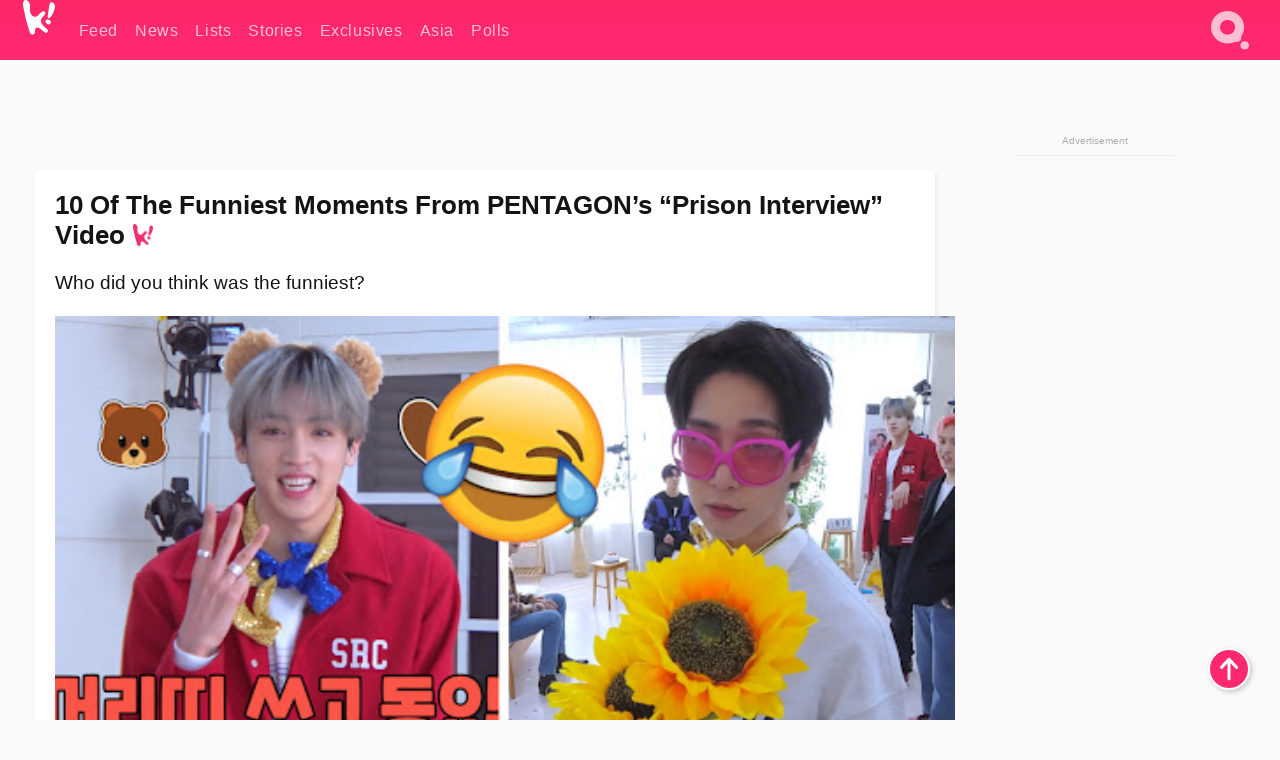

--- FILE ---
content_type: text/html; charset=UTF-8
request_url: https://www.koreaboo.com/lists/funniest-moments-pentagon-prison-interview/
body_size: 13401
content:
<!doctype html>
<html lang="en-US" prefix="og: http://ogp.me/ns# fb: http://ogp.me/ns/fb#">
<head>
	<meta charset="UTF-8">
	<meta name="viewport" content="width=device-width">
	<meta property="fb:app_id" content="117106681655169" />
	<meta property="fb:pages" content="1434910340064598" />
	<meta property="fb:pages" content="229023931411" />
	<meta property="fb:pages" content="110566825943939" />

	<link rel="preconnect" href="https://img.koreaboo.com">
    <link rel="preconnect" href="https://image.koreaboo.com">
	<link rel="preconnect" crossorigin href="https://search.koreaboo.com">
	<link rel="preconnect" href="https://clcksrv.com">
	<link rel="preload" as="script" href="https://socialcanvas-cdn.kargo.com/js/rh.min.js">
	<link rel="preload" as="script" href="https://btloader.com/tag?o=5172243878903808&upapi=true">

    
                <style data-key="global" >:root {
    --max-w: 1275px;
    --sidebar-w: 300px;
    --body-pad: 15px;
    --section-pad: 20px;
    --margin: 20px;
    --header-h: 60px;
    --brand: #fd2870;
    --bg: #fafafa;

    --text-contrast: #fff;
    --text-caption: #aeaeae;
    --text-sub: #686868;
    --text-b: #121416;
}

html {
    font-size: 16px;
    box-sizing: border-box;
    background-color: var(--bg-alt);
    font-family: -apple-system,BlinkMacSystemFont,"Segoe UI",Roboto,"Helvetica Neue",Arial,sans-serif;
}

@media screen and (max-device-width: 480px){
    body{
        text-size-adjust: 100%;
        -webkit-text-size-adjust: 100%;
    }
  }

*, *:before, *:after {
    box-sizing: inherit;
}
body, h1, h2, h3, h4, h5, h6, p, ol, ul {
    margin: 0;
    padding: 0;
    font-weight: normal;
  }
ul {
    list-style: none;
}
img {
    max-width: 100%;
    height: auto;
}
a {
    color: inherit;
    text-decoration: none;
}

body {
    display: grid;
    grid-template-rows: var(--header-h) 1fr;
    line-height: 1.2;
	color: var(--text-b);
    background-color: var(--bg);
}

main {
    max-width: var(--max-w);
    /* top margin is to match sidebar widget top margin. can remove. */
    margin: 5px auto;
    width: 100%;
    /* ad fix */
    position: relative;
    background-color: var(--bg);
    transition: background-color .15s;
    word-break: break-word;
}

.hidden {
	display: none !important;
}

.header-super-container {
    grid-area: 1/1/2/2;
    position: sticky;
    top: 0;
    z-index: 20;
    background-color: var(--brand);
}

.koreaboo-logo { margin-block: 12px; }

/* TODO -- container and masthead both necessary?? */
#masthead {
	position: sticky;
	top: 0;
	z-index: 99;
    /* SAFARI BUG - it seems to decide on its own what colour the document root should be
     * and it seems to prefer the header.
     * We assign a _fake_ BG colour, so Safari paints the document a nice neutral colour,
     * and assign the colour we really want as a gradient image.
     * And no, setting a background in body, html or even :root does not change things.
     * We already do, and that would actually make sense.
     */
	background-color: #fafafa;
    background-image: linear-gradient(#fd2868, #fd2872);
    width: 100%;
    height: var(--header-h);
    overflow: hidden;
}

.body-container {
    grid-area: 2/1/3/2;
    max-width: 100vw;
    padding: 0 var(--body-pad);
}

.kbos-page {
    padding: 0 var(--section-pad);
    /* breaks video ads? 
    content-visibility: auto;
    contain-intrinsic-size: auto 1000px;
    */
}

.kbos-page > * {
    max-width: calc(100vw - var(--body-pad) - var(--section-pad));
}

.full-width {
    margin-inline: calc(-1 * var(--section-pad));
    width: calc(100% + 2 * var(--section-pad));
    max-width: calc(100% + 2 * var(--section-pad));
}
@media screen and (max-width: 480px) { /* bp-mobile */
    :root {
        --section-pad: 10px;
        --body-pad: 0;
    }
    .full-width-mobile {
        margin-inline: calc(-1 * var(--section-pad));
        width: calc(100% + 2 * var(--section-pad));
        max-width: calc(100% + 2 * var(--section-pad));
    }
}

.has-sidebar {
    display: grid;
    gap: 10px;
    grid-template-columns: 1fr var(--sidebar-w);
}

@media screen and (max-width: 900px) { /* bp-desktop */
    .has-sidebar {
        grid-template-columns: 1fr;
        gap: 0;
    }
    .desktop-sidebar {
        display: none;
        content-visibility: hidden;
    }
}

.kbos-page .page-content {
    padding: var(--section-pad);
    overflow-x: visible;
    grid-area: 1/1/2/2;
}

.desktop-sidebar {
    grid-area: 1/2/2/3;
    height: 100%;
    position: relative;
}

#leaderboard { min-height: 90px; }

.screen-reader-text{
    border:0;
    clip:rect(1px, 1px, 1px, 1px);
    clip-path:inset(50%);
    height:1px;
    margin:-1px;
    overflow:hidden;
    padding:0;
    position:absolute;
    width:1px;
    word-wrap:normal !important;
  }
  
  .screen-reader-text:focus{
    background-color:#ddd;
    clip:auto !important;
    clip-path:none;
    color:#444;
    display:block;
    font-size:1rem;
    height:auto;
    left:5px;
    line-height:normal;
    padding:15px 23px 14px;
    text-decoration:none;
    top:5px;
    width:auto;
    z-index:100000;
  }</style>
                     <style data-key="breaking" >/* Breaking News widget. Appears on all site pages, but only when active. */

.K_Breaking_Widget, .K_Breaking_Widget_2 {
	position: relative;
	border-radius: 5px;
	overflow: hidden;
	box-shadow: 0 2px 5px rgba(0,0,0,.05);
	background-color: #fff;
	transition: background-color .15s;
	margin: 15px auto;
	max-width: var(--max-w);
}

.breaking-banner-tag {
	position: absolute;
	left: 0;
	text-transform: uppercase;
	text-align: center;
	margin-right: 15px;
	color: #1c354c;
	background-color: #fff000;
	width: 150px;
	padding: 10px 12px;
	height: 100%;
	font-weight: 600;
	font-size: 1.25rem;
}

.breaking-text {
	padding: 13px 20px;
	margin-left: 150px;
	font-weight: 600;
	font-size: 1.1rem;
}

.no-tag .breaking-banner-tag {
	width: 15px;
}

.no-tag .breaking-text {
	margin-left: 15px;
}

.no-tag .icon-breaking {
	display: none;
}

.breaking-text>a, .breaking-text>a:hover {
	color: var(--text-b);
}

.breaking-tag-text {
	font-size: 1rem;
    position: relative;
}

.breaking-tag-mobile {
	display: none;
}

@media screen and (max-width: 480px) { /* bp-mobile */
	.breaking-banner-tag {
		width: 15px;
	}
	.breaking-banner-tag span {
		display: none;
	}
	.breaking-text {
		margin-left: 15px;
	}
	.breaking-tag-mobile {
		display: inline;
	}
}
</style>
                     <style data-key="article" >.header-excerpt {
    color: var(--text-b);
    font-size: 1.2rem;
    line-height: 1.4;
    margin: 20px 0;
}

.featured-image {
	/* width: 100%; Featured image is .full-width */
	height: auto;
	max-height: 600px;
	object-fit: contain;
}

.entry-meta {
	color: var(--text-sub);
	font-size: 0.9rem;
	margin: 20px 0;
	display: grid;
	grid-template-columns: auto auto 1fr;
	grid-template-rows: 40px;
}

.kbos-article-category {
	grid-area: 1/1/2/2;
}

.writer-bio {
	display: grid;
    grid-area: 1/3/2/4;
	text-align: right;
	grid-auto-columns: max-content;
	grid-column-gap: 10px;
	justify-self: end;
}

.writer-bio-avatar-container {
    grid-area: 1/1/3/2;
    width: 38px;
}
.writer-bio-name {
    grid-area: 1/2/2/3;
}
.posted-on {
    grid-area: 2/2/3/3;
}

.writer-bio-avatar {
	height: 36px;
	width: 36px;
	border-radius: 50%;
	position: relative;
	top: 1px;
	box-shadow: 0 0 0px 1.5px var(--brand);
}

.entry-category {
	display: inline-block;
	color: var(--text-contrast);
	background-color: #e9455a;
	padding: 8px;
	text-transform: uppercase;
	font-weight: 600;
	border-radius: 8px;
}

@media screen and (max-width: 768px) { /* bp-tablet */
	.entry-meta {
		grid-template-columns: auto 1fr;
		grid-template-rows: auto auto;
		grid-row-gap: 5px;
	}
    .writer-bio {
        grid-area: 1/2/2/3;
    }
}

article .entry-content {
	margin-top: 30px;
	padding-bottom: 1px;
	color: var(--text-sub);
	font-size: 1.2rem;
	font-weight: 400;
	line-height: 1.35;
	-webkit-font-smoothing: antialiased;
	-moz-osx-font-smoothing: grayscale;
}

@media screen and (max-width: 480px) { /* bp-mobile */
    article .entry-content {
        font-size: 1.1rem;
    }
}

.entry-content img {
    max-width: min(100%, calc(100vw - var(--body-pad) - var(--section-pad)));
}

.post.type-post .entry-title::after {
  content: "";
  display: inline-block;
  background-image: url("/wp-content/themes/KbooOS2/img/logo.png");
  background-size: 20px;
  background-repeat: no-repeat;
  height: 24px;
  width: 20px;
  position: relative;
  top: 4px;
  margin-left: 8px;
}</style>
         
	<!-- chrome opensearch -->
	<link type="application/opensearchdescription+xml" rel="search" href="https://www.koreaboo.com/opensearch.xml" />

	
                <link rel="stylesheet" data-key="global" href="https://www.koreaboo.com/wp-content/themes/KbooOS2/css/global.css?v=da742b0046da" media="print" onload="this.media='all'">
                     <link rel="stylesheet" data-key="search" href="https://www.koreaboo.com/wp-content/themes/KbooOS2/css/search.css?v=da742b0046da" media="print" onload="this.media='all'">
                     <link rel="stylesheet" data-key="article" href="https://www.koreaboo.com/wp-content/themes/KbooOS2/css/article.css?v=da742b0046da" media="print" onload="this.media='all'">
                     <link rel="stylesheet" data-key="lightbox" href="https://www.koreaboo.com/wp-content/themes/KbooOS2/css/lightbox.css?v=da742b0046da" media="print" onload="this.media='all'">
                     <link rel="stylesheet" data-key="taxonomy" href="https://www.koreaboo.com/wp-content/themes/KbooOS2/css/taxonomy.css?v=da742b0046da" media="print" onload="this.media='all'">
         
		<script>var cur_post_id = 977825;</script>
	
<style>#sticky_footer{position:fixed;bottom:0;z-index:200;width:100%;display:flex;justify-content:center;}#sticky_footer:empty{display: none;}</style>
<script>
const kbinscr = (u,p={})=>{const n=document.createElement('script');n.async=true;n.type="text/javascript";n.src=u;Object.entries(p).forEach(([x, y])=>{n.setAttribute(x,y)});document.head.appendChild(n);};

    window.__use_aa = true;
    kbinscr("https://www.koreaboo.com/wp-content/themes/KbooOS2/js/asc.koreaboo.js?v=20251217");
    (window.googletag = window.googletag || {"cmd":[]}).cmd.push(function(){ 
        googletag.pubads().setTargeting("pageType","article");
    });

    document.addEventListener( 'DOMContentLoaded', () => {
        const sf = document.createElement('div');
        sf.setAttribute('id', 'sticky_footer');
        sf.setAttribute('data-aaad', 'true');
        sf.setAttribute('data-aa-adunit', '/207505889/koreaboo.com/Sticky_Footer');
		if (document.querySelector('.kbos-page article.has-cw')) {
			sf.setAttribute('data-aa-targeting', JSON.stringify({'cw': "true"}));
		}
        document.body.appendChild(sf);
    });
</script>

<script async type="text/javascript" src="https://socialcanvas-cdn.kargo.com/js/rh.min.js"></script>
<script async type="text/javascript" src="https://btloader.com/tag?o=5172243878903808&upapi=true"></script>
<script defer data-moa-script src="//clcksrv.com/o.js?
uid=71635061d43cc91c4c22f608" type="text/javascript"></script>

    <!-- Google tag (gtag.js) -->
    <script async src="https://www.googletagmanager.com/gtag/js?id=G-P3S9BDL552"></script>
    <script>
    window.dataLayer = window.dataLayer || [];
    function gtag(){dataLayer.push(arguments);}
    gtag('js', new Date());
    gtag('config', 'G-P3S9BDL552', {send_page_view: false});
    </script>

	<!-- Chartbeat -->
	<script type='text/javascript'>
	(function() {
		/** CONFIGURATION START **/
		var _sf_async_config = window._sf_async_config = (window._sf_async_config || {});
		_sf_async_config.uid = 23820;
		_sf_async_config.domain = 'koreaboo.com';
		_sf_async_config.flickerControl = false;
		_sf_async_config.useCanonical = true;
					_sf_async_config.sections = 'Feed,Lists';
			_sf_async_config.authors = "";
				/** CONFIGURATION END **/
		function loadChartbeat() {
			var e = document.createElement('script');
			var n = document.getElementsByTagName('script')[0];
			e.type = 'text/javascript';
			e.async = true;
			e.src = '//static.chartbeat.com/js/chartbeat.js';
			n.parentNode.insertBefore(e, n);
		}
		loadChartbeat();
	})();
	</script>

	<title>10 Of The Funniest Moments From PENTAGON&#039;s &quot;Prison Interview&quot; Video - Koreaboo</title>
<meta name='robots' content='max-image-preview:large' />
	<style>img:is([sizes="auto" i], [sizes^="auto," i]) { contain-intrinsic-size: 3000px 1500px }</style>
	
<!-- ㅇㅅㅇ -->
<meta name="description" content="Recently, PENTAGON appeared on an episode of 1theK&#039;s &quot;Prison Interview,&quot; where they had to complete 15 missions, and it was absolutely hilarious."/>
<meta property="og:locale" content="en_US" />
<meta property="og:type" content="article" />
<meta property="og:title" content="10 Of The Funniest Moments From PENTAGON&#039;s &quot;Prison Interview&quot; Video" />
<meta property="og:description" content="Recently, PENTAGON appeared on an episode of 1theK&#039;s &quot;Prison Interview,&quot; where they had to complete 15 missions, and it was absolutely hilarious." />
<meta property="og:url" content="https://www.koreaboo.com/lists/funniest-moments-pentagon-prison-interview/" />
<meta property="og:site_name" content="Koreaboo" />
<meta property="article:publisher" content="https://www.facebook.com/koreaboo" />
<meta property="article:section" content="Feed" />
<meta property="article:published_time" content="2021-03-19T11:29:28-07:00" />
<meta property="article:modified_time" content="2021-03-19T11:32:03-07:00" />
<meta property="og:updated_time" content="2021-03-19T11:32:03-07:00" />
<meta property="og:image" content="https://lh3.googleusercontent.com/3V4SczqD3iS6KXO3qniS7LMfBGAMHmPE58Z97XJ7CDv8i4XyAu7sSS2z7v0vNsYgxkmrVQ3_00LR6VP3PMXy1Db8ZEyFbwF4UK_9JfkXdWsR0Q=nu-e365-rj-q80" />
<meta property="og:image:secure_url" content="https://lh3.googleusercontent.com/3V4SczqD3iS6KXO3qniS7LMfBGAMHmPE58Z97XJ7CDv8i4XyAu7sSS2z7v0vNsYgxkmrVQ3_00LR6VP3PMXy1Db8ZEyFbwF4UK_9JfkXdWsR0Q=nu-e365-rj-q80" />
<meta property="og:image:type" content="image/jpeg" />
<meta name="twitter:card" content="summary_large_image" />
<meta name="twitter:description" content="Recently, PENTAGON appeared on an episode of 1theK&#039;s &quot;Prison Interview,&quot; where they had to complete 15 missions, and it was absolutely hilarious." />
<meta name="twitter:title" content="10 Of The Funniest Moments From PENTAGON&#039;s &quot;Prison Interview&quot; Video - Koreaboo" />
<meta name="twitter:site" content="@Koreaboo" />
<meta name="twitter:image" content="https://lh3.googleusercontent.com/3V4SczqD3iS6KXO3qniS7LMfBGAMHmPE58Z97XJ7CDv8i4XyAu7sSS2z7v0vNsYgxkmrVQ3_00LR6VP3PMXy1Db8ZEyFbwF4UK_9JfkXdWsR0Q=nu-e365-rj-q80" />
<meta name="twitter:creator" content="@Koreaboo" />
<script type='application/ld+json'>{"@context":"http:\/\/schema.org","@type":"WebSite","@id":"#website","url":"https:\/\/www.koreaboo.com\/","name":"Koreaboo","potentialAction":{"@type":"SearchAction","target":"https:\/\/www.koreaboo.com\/search\/#{search_term_string}","query-input":"required name=search_term_string"}}</script>
<script type='application/ld+json'>{"@context":"http:\/\/schema.org","@type":"Organization","url":"https:\/\/www.koreaboo.com\/lists\/funniest-moments-pentagon-prison-interview\/","sameAs":["https:\/\/www.facebook.com\/koreaboo","https:\/\/www.instagram.com\/koreaboo\/","https:\/\/www.youtube.com\/koreaboo","https:\/\/www.pinterest.com\/koreaboo","https:\/\/twitter.com\/Koreaboo"],"@id":"#organization","name":"Koreaboo","logo":"https:\/\/koreaboo-cdn.storage.googleapis.com\/koreaboo_logo_1024.png"}</script>
<!-- / Yoast SEO Premium plugin. -->

<link rel="alternate" type="application/rss+xml" title="Koreaboo &raquo; Feed" href="https://www.koreaboo.com/feed/" />
<meta name="generator" content="WordPress 6.8.3" />
<link rel="canonical" href="https://www.koreaboo.com/lists/funniest-moments-pentagon-prison-interview/" />
<link rel='shortlink' href='https://www.koreaboo.com/?p=977825' />
<link rel="alternate" title="oEmbed (JSON)" type="application/json+oembed" href="https://www.koreaboo.com/wp-json/oembed/1.0/embed?url=https%3A%2F%2Fwww.koreaboo.com%2Flists%2Ffunniest-moments-pentagon-prison-interview%2F" />
<link rel="alternate" title="oEmbed (XML)" type="text/xml+oembed" href="https://www.koreaboo.com/wp-json/oembed/1.0/embed?url=https%3A%2F%2Fwww.koreaboo.com%2Flists%2Ffunniest-moments-pentagon-prison-interview%2F&#038;format=xml" />
    <style>
        @media screen and (min-width: 541px) {
        img.k-img {
            max-height: 640px;
            object-fit: contain;
        }}
    </style>
<script defer src="https://www.koreaboo.com/wp-content/themes/KbooOS2/js/kbos.js?v=2b9e5fa630489abfc0b138be1e767340" type="text/javascript"></script><link rel="apple-touch-icon" sizes="180x180" href="https://www.koreaboo.com/wp-content/themes/KbooOS2/img/site_icon/apple-touch-icon.png">
<link rel="icon" type="image/png" sizes="32x32" href="https://www.koreaboo.com/wp-content/themes/KbooOS2/img/site_icon/favicon-32x32.png">
<link rel="icon" type="image/png" sizes="16x16" href="https://www.koreaboo.com/wp-content/themes/KbooOS2/img/site_icon/favicon-16x16.png">
<link rel="manifest" href="/manifest0508.json">
<link rel="mask-icon" href="https://www.koreaboo.com/wp-content/themes/KbooOS2/img/site_icon/safari-pinned-tab.svg" color="#fd2870">
<meta name="msapplication-TileColor" content="#ffffff">
<meta name="theme-color" content="#ffffff">
<meta name="msapplication-config" content="https://www.koreaboo.com/wp-content/themes/KbooOS2/img/site_icon/browserconfig.xml" />
        <link rel="preconnect" crossorigin href="https://lh3.googleusercontent.com">
    
	<noscript><style>.no-js-hide {display: none !important; content-visibility: hidden !important;}</style></noscript>
	<!-- lazyload init -->

		<script>
	if ('serviceWorker' in navigator) {
	window.addEventListener('load', function() {
		navigator.serviceWorker.register('/sw.js', {updateViaCache:'imports'}).then(function(reg) {
		console.log('ServiceWorker registration successful with scope: ', reg.scope);
		}, function(err) {
		console.error('ServiceWorker registration failed: ', err);
		});
	});
	}
	</script>
	
</head>

<body>

    <div class="header-super-container">
	<a class="skip-link screen-reader-text" href="#main">Skip to content</a>

	<header id="masthead" class="site-header">
        <div class="header-container header-top">    
			<a data-isource="header-logo" class="header-logo" href="https://www.koreaboo.com/">
				<img class="koreaboo-logo square" alt="Koreaboo logo" height="36" width="32" src="https://www.koreaboo.com/wp-content/themes/KbooOS2/img/icon/koreaboo-logo.svg" />
			</a>
		<div class="header-nav">
            <a class="header-nav-item w480" data-isource="header-main" href="https://www.koreaboo.com/">
        <div>
            <span>Feed</span>
        </div>
        </a>
            <a class="header-nav-item" data-isource="header-main" href="https://www.koreaboo.com/news/">
        <div>
            <span>News</span>
        </div>
        </a>
            <a class="header-nav-item" data-isource="header-main" href="https://www.koreaboo.com/lists/">
        <div>
            <span>Lists</span>
        </div>
        </a>
            <a class="header-nav-item" data-isource="header-main" href="https://www.koreaboo.com/stories/">
        <div>
            <span>Stories</span>
        </div>
        </a>
            <a class="header-nav-item" data-isource="header-main" href="https://www.koreaboo.com/exclusives/">
        <div>
            <span>Exclusives</span>
        </div>
        </a>
            <a class="header-nav-item" data-isource="header-main" href="https://www.koreaboo.com/asia/">
        <div>
            <span>Asia</span>
        </div>
        </a>
            <a class="header-nav-item" data-isource="header-main" href="https://www.koreaboo.com/polls/">
        <div>
            <span>Polls</span>
        </div>
        </a>
    </div>
		<div class="header-burger"><a id="search_icon" data-nokus="1" aria-label="Search" href="https://www.koreaboo.com/search/" ><img id="search_icon_img" class="search-icon" height="57" width="56" alt="Search" src="https://www.koreaboo.com/wp-content/themes/KbooOS2/img/icon/search.svg" /></a></div>
		</div>
	</header>
		<header id="loading_bar_container" class="loading-bar-container" hidden="true">
		<div id="loading_bar"></div>
	</header>
	<header id="dropdown" class="header-burger-menu" hidden="true">
		<div class="header-container">
			<div class="header-search">
				<form id="search_form"> <!-- KoreabooSearch -->
					<div class="search-box-container">
						<input id="search_box" type="text" maxlength=150 autocomplete="off" autocorrect="off">
						<button type="submit" class="notranslate" id="search_submit">Go</button>
					</div>
						<div class="search-tips-container"><span id="search_tips_button" class="noselect">Search Tips</span></div>
				</form>
			</div>
			<div id="search_suggestions"><h2>Trending Topics</h2>
    <ul class="search-trend-list">        <li tabIndex="0" class="notranslate">BTS</li>
            <li tabIndex="0" class="notranslate">Single Inferno 5</li>
            <li tabIndex="0" class="notranslate">Stray Kids</li>
            <li tabIndex="0" class="notranslate">Cha Eun Woo</li>
            <li tabIndex="0" class="notranslate">Jungkook</li>
            <li tabIndex="0" class="notranslate">ENHYPEN</li>
            <li tabIndex="0" class="notranslate">TWICE</li>
            <li tabIndex="0" class="notranslate">KATSEYE</li>
            <li tabIndex="0" class="notranslate">aespa</li>
            <li tabIndex="0" class="notranslate">CORTIS</li>
    </ul></div>
			<div id="search_results" class="header-search-results">
			</div>
			<div id="search_nav" class="search-buttons">
				<button data-action="prev">Previous Page</button>
				<button data-action="next">More Results</button>
			</div>
			<div id="search_meta"></div>

			
		</div>
	</header>
    </div>

	<div class="body-container">

	
<section id="leaderboard"><div id="kba_billboard" data-aaad='true' data-aa-adunit='/207505889/koreaboo.com/Leaderboard' class="vm-container vmh-90" data-kba-reload data-tag="Koreaboo_Leaderboard"></div></section>

	<main id="main" class="site-main">

	<section data-postid="977825" data-dimension1="pentagon" data-title="10 Of The Funniest Moments From PENTAGON&#8217;s &#8220;Prison Interview&#8221; Video" class="kbos-page kbos-page-post has-sidebar" data-next="https://www.koreaboo.com/news/seventeen-the8-support-jun-silent-boarding-gate/">
    <div class="page-content card-box full-width-mobile">
	<article id="post-977825" class="post-977825 post type-post status-publish format-standard has-post-thumbnail hentry category-article category-lists artist-pentagon">
		<header class="entry-header">
			<div class="header-rest-of">
				<h1 class="entry-title">10 Of The Funniest Moments From PENTAGON&#8217;s &#8220;Prison Interview&#8221; Video</h1>					<div class="header-excerpt">Who did you think was the funniest?</div>
												<img loading="eager" data-kbpop width="1200" height="630" class="featured-image full-width" src="https://lh3.googleusercontent.com/3V4SczqD3iS6KXO3qniS7LMfBGAMHmPE58Z97XJ7CDv8i4XyAu7sSS2z7v0vNsYgxkmrVQ3_00LR6VP3PMXy1Db8ZEyFbwF4UK_9JfkXdWsR0Q=nu-e365-rj-q80" />										<div class="entry-meta">
						<div class="kbos-article-category"><a href="https://www.koreaboo.com/lists/"><span class="entry-category">Lists</span></a></div>	<div class="writer-bio">
		<div class="writer-bio-avatar-container">
            			<img alt="" class="writer-bio-avatar" height="36" width="36" src="https://www.koreaboo.com/wp-content/themes/KbooOS2/img/site_icon/koreaboo36.png" />
            		</div>
        <div class="writer-bio-name">
                <span>Koreaboo</span>
                </div>
		<div class="posted-on"><time class="entry-date published updated" datetime="2021-03-19T18:29:28+00:00">March 19th, 2021</time></div>
	</div>
    					</div>
							</div>
		</header>
				<div class="entry-content">
			<p>Recently, <b>PENTAGON </b>appeared on an episode of <strong>1theK</strong>&#8216;s &#8220;Prison Interview,&#8221; and it was absolutely hilarious!</p> <figure id="attachment_977990" aria-describedby="caption-attachment-977990" style="width: 2048px" class="wp-caption alignnone"><picture class="k-img-pic"><source srcset="https://lh3.googleusercontent.com/eGwJpBc4h74x4BOAN5QJe2r1HjaDoni3TqF-L0GifB2qOuG0XjHqqPhsPEg-sq3BWudwJYxRo4TBEs5GO2mOoe0SUh6ty3GIwf6uFEDmGCbUi5Y=nu-e365-rj-q80-w420" media="(max-width: 540px)" /><img decoding="async" loading="lazy" class="wp-image-977990 size-full k-image k-img" data-alt="Ew134KMVgAQLRO_" data-orig="https://lh3.googleusercontent.com/eGwJpBc4h74x4BOAN5QJe2r1HjaDoni3TqF-L0GifB2qOuG0XjHqqPhsPEg-sq3BWudwJYxRo4TBEs5GO2mOoe0SUh6ty3GIwf6uFEDmGCbUi5Y=nu-e365-rj-q80-w925" src="https://lh3.googleusercontent.com/eGwJpBc4h74x4BOAN5QJe2r1HjaDoni3TqF-L0GifB2qOuG0XjHqqPhsPEg-sq3BWudwJYxRo4TBEs5GO2mOoe0SUh6ty3GIwf6uFEDmGCbUi5Y=nu-e365-rj-q80-w925" srcset="https://lh3.googleusercontent.com/eGwJpBc4h74x4BOAN5QJe2r1HjaDoni3TqF-L0GifB2qOuG0XjHqqPhsPEg-sq3BWudwJYxRo4TBEs5GO2mOoe0SUh6ty3GIwf6uFEDmGCbUi5Y=nu-e365-rj-q80-w420 420w, https://lh3.googleusercontent.com/eGwJpBc4h74x4BOAN5QJe2r1HjaDoni3TqF-L0GifB2qOuG0XjHqqPhsPEg-sq3BWudwJYxRo4TBEs5GO2mOoe0SUh6ty3GIwf6uFEDmGCbUi5Y=nu-e365-rj-q80-w640 640w, https://lh3.googleusercontent.com/eGwJpBc4h74x4BOAN5QJe2r1HjaDoni3TqF-L0GifB2qOuG0XjHqqPhsPEg-sq3BWudwJYxRo4TBEs5GO2mOoe0SUh6ty3GIwf6uFEDmGCbUi5Y=nu-e365-rj-q80-w925 925w" sizes="(max-width: 945px) 100vw, 765px" width="925" height="694"  /></picture><figcaption id="caption-attachment-977990" class="wp-caption-text">|<em> @CUBE_PTG/Twitter</em></figcaption></figure><div id="kba_video" class="vm-container kb-ads-once vm-ads-dynamic" data-tag="Koreaboo_Video" data-repeat="Koreaboo_Between_Article"></div> <p>The goal of the game is to find the 15 notes hidden around the set. Each note has a mission, either for a specific member or for the group as a whole, and they have to try and complete all of them as quickly as possible. <strong>PENTAGON</strong> quickly found all the notes, coming in 3rd place overall and making us laugh the whole time! Here are some of the moments we found the funniest.</p> <h2>1. Hongseok&#8217;s baby giraffe walk.</h2> <p><video class="k-video ik-gif k-video" playsinline autoplay muted loop><source src="https://lh3.googleusercontent.com/EMCOFSShnJ99fergj-0odkupZuTHEXPqHDf3cuTucXQEdz_wxFhHtI-esQDE0u04FPyim32HBhNqzqX5g2-H2lTsy48wsDBx4_nTmwHcXIbCsFY=w380-nu-rh-e365" type="video/mp4">Your browser does not support video.</video></p> <h2>2. Yan An&#8217;s reaction to the bomb balloon game.</h2> <p><video class="k-video ik-gif k-video" playsinline autoplay muted loop><source src="https://lh3.googleusercontent.com/SK19vZglnNKBNsXMZqNX4mSTGc1uq094tUkRnZHejdfACycztl4qQkC77iVxEAQz0w06yXJ4cIkIzyqc9ZSbhmQF6dSY4SiIm7p2CKlfJKKaJdLp=w380-nu-rh-e365" type="video/mp4">Your browser does not support video.</video></p> <h2>3. Yeo One&#8217;s multilingual birthday song.</h2> <p><video class="k-video ik-gif k-video" playsinline autoplay muted loop><source src="https://lh3.googleusercontent.com/aq_JjMQpRutmSe5qwL04mCtL-0U0mLldDI2vlrHHlJbsiaZP-jUklNfBjdCNyub4xX8YSyLYoyELN4fsrCYFgvYiCYapUz0oxfTQvNdr_pluJQ=w380-nu-rh-e365" type="video/mp4">Your browser does not support video.</video></p><div id="kba_mpu" class="vm-container kb-ads-once vm-ads-dynamic lazyload" data-tag="Koreaboo_Mobile_Takeover" data-repeat="Koreaboo_Between_Article"></div> <h2>4. Kino cutely dancing along to Wooseok&#8217;s aegyo.</h2> <p><video class="k-video ik-gif k-video" playsinline autoplay muted loop><source src="https://lh3.googleusercontent.com/KqM1Q4g_N5UisnhONSPIHxkqWQr6HrDdbR7Z0wEGYcIrHED2lpd321TP6Yo6o76_kWSa9kPRRgD8F4a5ayC32PIH1F5jbBk1rrye4pgMBf_z5Lw=w380-nu-rh-e365" type="video/mp4">Your browser does not support video.</video></p> <h2>5. Wooseok yelling at the camera because he kept getting penalized.</h2> <p><video class="k-video ik-gif k-video" playsinline autoplay muted loop><source src="https://lh3.googleusercontent.com/WGe9op-gzDW9gG_E2t7ZaQ0xfX1grHxWkOq9JmoH3vdwrsbL7GbzSchCAjlNSCU0LvIwe7-deOMurX9dyJ99hjkoKz9SSA2z9w6f0ZfNVdeFeuo=w380-nu-rh-e365" type="video/mp4">Your browser does not support video.</video></p> <h2>6. Wooseok hitting the lie detector because he didn&#8217;t like the result given.</h2> <p><video class="k-video ik-gif k-video" playsinline autoplay muted loop><source src="https://lh3.googleusercontent.com/J6JQNfkGV129UzOh8TDmx8FSHhKPCLx2kXvuTffBZpblmSPRPWOmvL6jmMJS5z33pn5TZkW06hwjRmjFUv0_ryvX21DOmgvpnSaM32AA18Jy0AA=w380-nu-rh-e365" type="video/mp4">Your browser does not support video.</video></p> <h2>7. Shinwon spreading rumours that Wooseok wants to be more fit than Hongseok.</h2> <p><video class="k-video ik-gif k-video" playsinline autoplay muted loop><source src="https://lh3.googleusercontent.com/Q-pbCLjP6THc74PmwFhgqhqRWtfycp3gVKjn0_A5xSAjjXEkBpk93in5x0BMuyBQPyYRUGI03B2--mVDG0_XA7cilLXiTeZK1emdOnuxElBkeu8=w380-nu-rh-e365" type="video/mp4">Your browser does not support video.</video></p><div class="vm-ads-dynamic full-width lazyload" data-tag="Koreaboo_Between_Article"></div> <h2>8. Yuto and Shinwon deciding to lift the couch to find the other notes.</h2> <p><video class="k-video ik-gif k-video" playsinline autoplay muted loop><source src="https://lh3.googleusercontent.com/727au_bN52a8CI_QRCZCcaeZ1bDmdIy4ILi38sxcjx0eiV82gaq1DqpHVjfpgnhJdczCbXa-VoznJR6sDZImLd7vKDJ9pH00BYo0gYy317qKq3w=w380-nu-rh-e365" type="video/mp4">Your browser does not support video.</video></p> <h2>9. Yuto cutting for a &#8220;commercial break&#8221; without revealing who he thinks is the most handsome member.</h2> <p><video class="k-video ik-gif k-video" playsinline autoplay muted loop><source src="https://lh3.googleusercontent.com/rdSK5akKKv1weD1gAyaklA9dajvREkiEE_MMaU5KL5I1ATMAiVr-YI6tlor5j32_cDmH5T4cgIZIdoKPT8VaQdflse6c0yu-qdTyNI6GIjziw44=w380-nu-rh-e365" type="video/mp4">Your browser does not support video.</video></p> <h2>10. Shinwon&#8217;s modelling debut.</h2> <p>Last but not least, we have Shinwon strutting his stuff!</p> <p><video class="k-video ik-gif k-video" playsinline autoplay muted loop><source src="https://lh3.googleusercontent.com/ixV30ZC2ld40dIUrSSmg5q67QFF8oXqod3WYt35GwJ5Vi0KDH-jUBsOE6kqO3aSsqGJR9MRNBZU9ZMuxAzgMa24oLvwirP5pkHaHGsfaF7gy2A=w380-nu-rh-e365" type="video/mp4">Your browser does not support video.</video></p><div class="kb-article-sources-container" onclick="this.classList.add('reveal');"><div class="kb-article-sources"><strong>Source: </strong><span class="article-source"><a target="_blank" rel="noopener" href="https://www.youtube.com/watch?v=lXixdP691jg">YouTube</a></div></div>	<div class="full-width-mobile series-post-widget" data-playlist="11670" data-widget-id="artist-pentagon">
	<script type="application/json" data-kbos-playlist>["https:\/\/www.koreaboo.com\/news\/popular-idol-taking-heat-porn-in-music-video-announces-scenes-will-deleted-kino\/","https:\/\/www.koreaboo.com\/news\/third-generation-idol-blasted-pentagon-kino-porn-new-video-lol\/","https:\/\/www.koreaboo.com\/news\/award-winning-3rd-gen-idol-joins-new-survival-show-triggering-shock-sadness-pentagon-wooseok\/","https:\/\/www.koreaboo.com\/news\/fed-3rd-gen-kpop-idol-snatches-smashes-sasaengs-phones-in-viral-clip-pentagon-yanan\/","https:\/\/www.koreaboo.com\/news\/former-pentagon-yanan-halts-activities-due-tumor-in-head\/","https:\/\/www.koreaboo.com\/news\/pentagons-hui-makes-decision-contract-status-amidst-facial-injury\/","https:\/\/www.koreaboo.com\/news\/third-generation-idol-going-viral-kiss-male-co-star\/","https:\/\/www.koreaboo.com\/news\/pentagon-kino-posts-message-in-memory-late-kim-sae-ron\/"]</script>			<div class="series-header-container no-img">
			<h2 class="series-header-title">PENTAGON</h2>
			</div>
				<div class="series-posts-list">
		<p><a href="https://www.koreaboo.com/news/popular-idol-taking-heat-porn-in-music-video-announces-scenes-will-deleted-kino/" data-isource="tax-widget" data-kus="load" target="_blank">Popular Idol Addresses &#8220;Music Video Porn Watching&#8221; Controversy, Promises To Make Changes</a></p>
<p><a href="https://www.koreaboo.com/news/third-generation-idol-blasted-pentagon-kino-porn-new-video-lol/" data-isource="tax-widget" data-kus="load" target="_blank">Popular Third-Generation Idol Blasted For Watching Porn During New Music Video</a></p>
<p><a href="https://www.koreaboo.com/news/award-winning-3rd-gen-idol-joins-new-survival-show-triggering-shock-sadness-pentagon-wooseok/" data-isource="tax-widget" data-kus="load" target="_blank">Award-Winning 3rd Gen Idol Joins New Survival Show, Triggering Shock And Sadness</a></p>
<p><a href="https://www.koreaboo.com/news/fed-3rd-gen-kpop-idol-snatches-smashes-sasaengs-phones-in-viral-clip-pentagon-yanan/" data-isource="tax-widget" data-kus="load" target="_blank">Fed-Up 3rd Gen K-Pop Idol Snatches And Smashes Sasaengs&#8217; Phones In Viral Clip</a></p>
			<p class="nav-link"><a data-isource="tax-widget" data-kbos-playlist="none" class="link-preview nav" href="https://www.koreaboo.com/artist/pentagon/">See more PENTAGON</a></p>
		</div>
	</div>
				<div class="nav-links">
		<a href="">Next Page</a>
	</div>
		</div>
	</article>
    </div>

    <aside class="desktop-sidebar">
    <div class="vm-ads-dynamic lazyload vmh-600 sticky-sidebar" data-tag='Koreaboo_Sidebar'></div>
</aside></section>

	</main>

	<script type="speculationrules">
{"prefetch":[{"source":"document","where":{"and":[{"href_matches":"\/*"},{"not":{"href_matches":["\/wp-*.php","\/wp-admin\/*","\/koreaboo-cdn\/*","\/wp-content\/*","\/wp-content\/plugins\/*","\/wp-content\/themes\/KbooOS2\/*","\/*\\?(.+)"]}},{"not":{"selector_matches":"a[rel~=\"nofollow\"]"}},{"not":{"selector_matches":".no-prefetch, .no-prefetch a"}}]},"eagerness":"conservative"}]}
</script>

</div> <div data-aaad='true' data-aa-adunit='/207505889/koreaboo.com/Rich_Media'></div>	<section id="sitemap_footer">
		<div class="footer-container">
			<div class="footer-section" id="footer_artists_a">
				<h2>Artists</h2>
				<ul>
									<li><a data-isource="footer" href="https://www.koreaboo.com/artist/aespa/">aespa</a></li>
									<li><a data-isource="footer" href="https://www.koreaboo.com/artist/allday-project/">ALLDAY PROJECT</a></li>
									<li><a data-isource="footer" href="https://www.koreaboo.com/artist/astro/">ASTRO</a></li>
									<li><a data-isource="footer" href="https://www.koreaboo.com/artist/babymonster/">BABYMONSTER</a></li>
									<li><a data-isource="footer" href="https://www.koreaboo.com/artist/bigbang/">BIGBANG</a></li>
									<li><a data-isource="footer" href="https://www.koreaboo.com/artist/blackpink/">BLACKPINK</a></li>
									<li><a data-isource="footer" href="https://www.koreaboo.com/artist/bts/">BTS</a></li>
									<li><a data-isource="footer" href="https://www.koreaboo.com/artist/cortis/">CORTIS</a></li>
									<li><a data-isource="footer" href="https://www.koreaboo.com/artist/enhypen/">ENHYPEN</a></li>
									<li><a data-isource="footer" href="https://www.koreaboo.com/artist/exo/">EXO</a></li>
									<li><a data-isource="footer" href="https://www.koreaboo.com/artist/gi-dle/">(G)I-DLE</a></li>
									<li><a data-isource="footer" href="https://www.koreaboo.com/artist/girlsgeneration/">Girls&#039; Generation</a></li>
									<li><a data-isource="footer" href="https://www.koreaboo.com/artist/hearts2hearts/">Hearts2Hearts</a></li>
									<li><a data-isource="footer" href="https://www.koreaboo.com/artist/illit/">ILLIT</a></li>
									<li><a data-isource="footer" href="https://www.koreaboo.com/artist/itzy/">ITZY</a></li>
								</ul>
			</div>
			<div class="footer-section" id="footer_artists_b">
				<ul>
									<li><a data-isource="footer" href="https://www.koreaboo.com/artist/ive/">IVE</a></li>
									<li><a data-isource="footer" href="https://www.koreaboo.com/artist/katseye/">KATSEYE</a></li>
									<li><a data-isource="footer" href="https://www.koreaboo.com/artist/le-sserafim/">LE SSERAFIM</a></li>
									<li><a data-isource="footer" href="https://www.koreaboo.com/artist/mamamoo/">MAMAMOO</a></li>
									<li><a data-isource="footer" href="https://www.koreaboo.com/artist/nct/">NCT</a></li>
									<li><a data-isource="footer" href="https://www.koreaboo.com/artist/newjeans/">NJZ (NewJeans)</a></li>
									<li><a data-isource="footer" href="https://www.koreaboo.com/artist/nmixx/">NMIXX</a></li>
									<li><a data-isource="footer" href="https://www.koreaboo.com/artist/redvelvet/">Red Velvet</a></li>
									<li><a data-isource="footer" href="https://www.koreaboo.com/artist/riize/">RIIZE</a></li>
									<li><a data-isource="footer" href="https://www.koreaboo.com/artist/seventeen/">SEVENTEEN</a></li>
									<li><a data-isource="footer" href="https://www.koreaboo.com/artist/shinee/">SHINee</a></li>
									<li><a data-isource="footer" href="https://www.koreaboo.com/artist/stray-kids/">Stray Kids</a></li>
									<li><a data-isource="footer" href="https://www.koreaboo.com/artist/superjunior/">Super Junior</a></li>
									<li><a data-isource="footer" href="https://www.koreaboo.com/artist/twice/">TWICE</a></li>
									<li><a data-isource="footer" href="https://www.koreaboo.com/artist/txt/">TXT</a></li>
								</ul>
			</div>
			<div class="footer-section" id="footer_sections">
				<h2>Sections</h2>
				<ul>
					<li><a data-isource="footer" href="https://www.koreaboo.com/lists/">Lists</a></li>
					<li><a data-isource="footer" href="https://www.koreaboo.com/news/">News</a></li>
					<li><a data-isource="footer" href="https://www.koreaboo.com/stories/">Stories</a></li>
				</ul>

				<h2>Follow Us</h2>
				<a style="margin-right: 10px;" aria-label="Facebook" class="social-icon-link" rel="noopener" href="https://www.facebook.com/koreaboo" target="_blank">
				<svg height="32" width="28" alt="Facebook logo" class="icon-facebook" aria-hidden="true" role="img" xmlns="http://www.w3.org/2000/svg" viewBox="0 0 448 512"><path fill="currentColor" d="M448 56.7v398.5c0 13.7-11.1 24.7-24.7 24.7H309.1V306.5h58.2l8.7-67.6h-67v-43.2c0-19.6 5.4-32.9 33.5-32.9h35.8v-60.5c-6.2-.8-27.4-2.7-52.2-2.7-51.6 0-87 31.5-87 89.4v49.9h-58.4v67.6h58.4V480H24.7C11.1 480 0 468.9 0 455.3V56.7C0 43.1 11.1 32 24.7 32h398.5c13.7 0 24.8 11.1 24.8 24.7z"></path></svg></a>
				<a style="margin-right: 5px;" aria-label="X (formerly Twitter)" class="social-icon-link" rel="noopener" href="https://x.com/koreaboo" target="_blank">
				<svg height="32" width="32" alt="X (formerly Twitter) logo" role="img" xmlns="http://www.w3.org/2000/svg" viewBox="0 0 512 512"><!--!Font Awesome Free 6.7.1 by @fontawesome - https://fontawesome.com License - https://fontawesome.com/license/free Copyright 2024 Fonticons, Inc.--><path fill="currentColor" d="M389.2 48h70.6L305.6 224.2 487 464H345L233.7 318.6 106.5 464H35.8L200.7 275.5 26.8 48H172.4L272.9 180.9 389.2 48zM364.4 421.8h39.1L151.1 88h-42L364.4 421.8z"/></svg></a>
				<a aria-label="Bluesky" class="social-icon-link" rel="noopener" href="https://bsky.app/profile/koreaboo.com" target="_blank">
				<svg style="padding: 2px;" width="36" height="32" viewBox="0 0 568 501" alt="Bluesky logo" role="img" fill="none" xmlns="http://www.w3.org/2000/svg">
				<path d="M123.121 33.6637C188.241 82.5526 258.281 181.681 284 234.873C309.719 181.681 379.759 82.5526 444.879 33.6637C491.866 -1.61183 568 -28.9064 568 57.9464C568 75.2916 558.055 203.659 552.222 224.501C531.947 296.954 458.067 315.434 392.347 304.249C507.222 323.8 536.444 388.56 473.333 453.32C353.473 576.312 301.061 422.461 287.631 383.039C285.169 375.812 284.017 372.431 284 375.306C283.983 372.431 282.831 375.812 280.369 383.039C266.939 422.461 214.527 576.312 94.6667 453.32C31.5556 388.56 60.7778 323.8 175.653 304.249C109.933 315.434 36.0535 296.954 15.7778 224.501C9.94525 203.659 0 75.2916 0 57.9464C0 -28.9064 76.1345 -1.61183 123.121 33.6637Z" fill="currentColor"/>
				</svg></a>

				<p style="margin:20px 0;"><span class="action-link" role="button" style="display:none;" id="kb_theme_toggle" data-theme="dark">View Dark Theme</a></p>

			</div>
		</div>

		<div class="footer-notice">© Koreaboo 2026 • <a href="/privacy-policy/">Privacy Policy</a></div>

	</section>


<div id="scroll_top" onClick="window.scrollTo({'top': 0, 'behavior': 'smooth'});">
    <img alt="Scroll to top" width="19" height="25" src="https://www.koreaboo.com/wp-content/themes/KbooOS2/img/icon/arrow-up-solid.svg" />
</div>
</body>
</html>